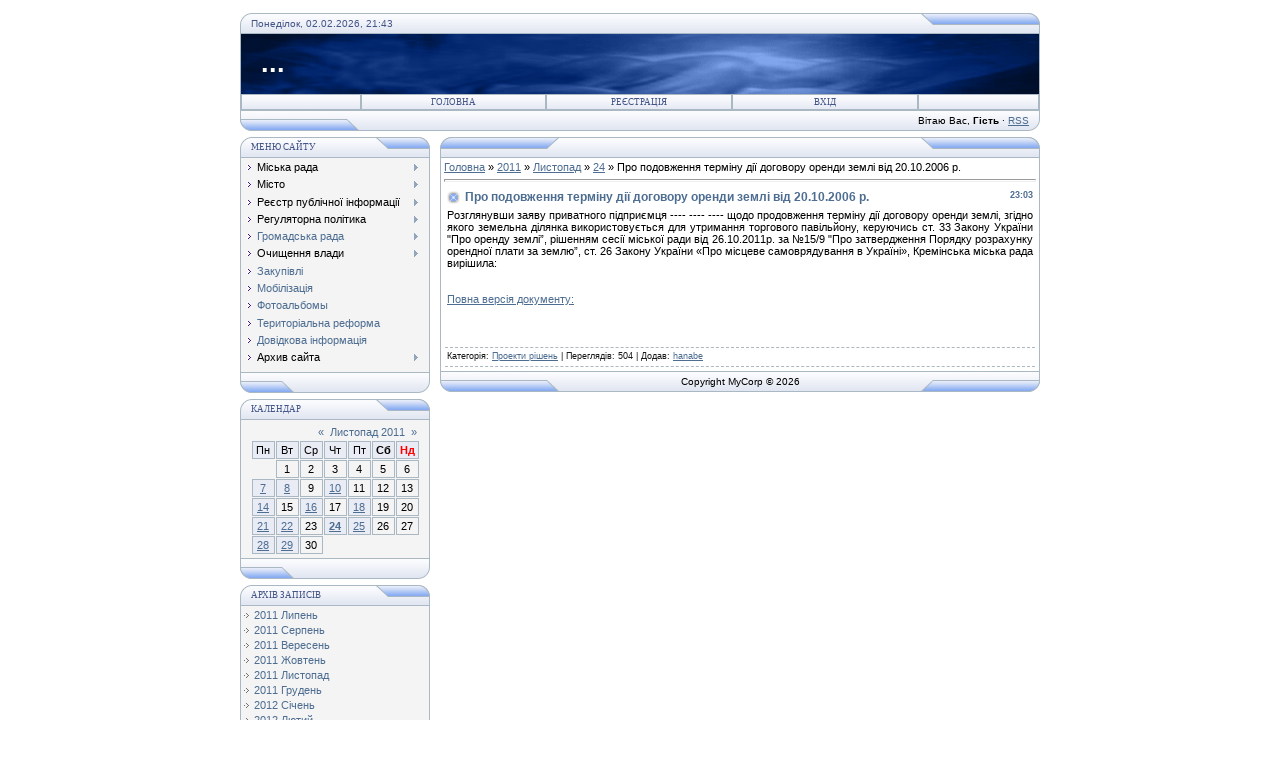

--- FILE ---
content_type: text/html; charset=UTF-8
request_url: https://krem-rada.at.ua/blog/pro_podovzhennja_terminu_diji_dogovoru_orendi_zemli_vid_20_10_2006_r/2011-11-24-303
body_size: 8050
content:
<html>
<head>

	<script type="text/javascript">new Image().src = "//counter.yadro.ru/hit;ucoznet?r"+escape(document.referrer)+(screen&&";s"+screen.width+"*"+screen.height+"*"+(screen.colorDepth||screen.pixelDepth))+";u"+escape(document.URL)+";"+Date.now();</script>
	<script type="text/javascript">new Image().src = "//counter.yadro.ru/hit;ucoz_desktop_ad?r"+escape(document.referrer)+(screen&&";s"+screen.width+"*"+screen.height+"*"+(screen.colorDepth||screen.pixelDepth))+";u"+escape(document.URL)+";"+Date.now();</script>
<meta http-equiv="content-type" content="text/html; charset=UTF-8">
<title>Про подовження терміну дії договору оренди землі від 20.10.2006 р. - 24 Листопада 2011 -  - Кремінська міська рада</title>

<link type="text/css" rel="StyleSheet" href="//s54.ucoz.net/src/css/111.css" />
<script type="text/javascript">function chbg(t,f){if (f==1){t.style.background="url('/.s/t/111/1.gif')";}else {t.style.background="url('/.s/t/111/2.gif')";}}</script>

	<link rel="stylesheet" href="/.s/src/base.min.css" />
	<link rel="stylesheet" href="/.s/src/layer7.min.css" />

	<script src="/.s/src/jquery-1.12.4.min.js"></script>
	
	<script src="/.s/src/uwnd.min.js"></script>
	<script src="//s757.ucoz.net/cgi/uutils.fcg?a=uSD&ca=2&ug=999&isp=0&r=0.0827977291268418"></script>
	<link rel="stylesheet" href="/.s/src/ulightbox/ulightbox.min.css" />
	<script src="/.s/src/ulightbox/ulightbox.min.js"></script>
	<script>
/* --- UCOZ-JS-DATA --- */
window.uCoz = {"language":"uk","layerType":7,"sign":{"7252":"Попередній","7253":"Розпочати слайдшоу","7254":"Змінити розмір","7287":"Перейти на сторінку з фотографією.","3125":"Закрити","7251":"Запитаний контент не може бути завантажений<br/>Будь ласка, спробуйте пізніше.","5458":"Уперед","5255":"Помічник"},"country":"US","site":{"host":"krem-rada.at.ua","domain":null,"id":"2krem-rada"},"module":"blog","ssid":"102316444056172501304","uLightboxType":1};
/* --- UCOZ-JS-CODE --- */
function loginPopupForm(params = {}) { new _uWnd('LF', ' ', -250, -100, { closeonesc:1, resize:1 }, { url:'/index/40' + (params.urlParams ? '?'+params.urlParams : '') }) }
/* --- UCOZ-JS-END --- */
</script>

	<style>.UhideBlock{display:none; }</style>
</head>
<body bgcolor="#FFFFFF" style="padding:5px;">

<!--U1AHEADER1Z--><script> document.location = «http://kremrada.gov.ua/»; content=0; target=»_blank»; </script>
<table border="0" cellpadding="0" cellspacing="0" width="800" align="center" >
<tr><td bgcolor="#E4E8F3" width="11"><img border="0" src="/.s/t/111/3.gif" width="11" height="21"></td>
<td bgcolor="#E4E8F3" width="670" background="/.s/t/111/4.gif" class="copy"><font color="#445588">Понеділок, 02.02.2026, 21:43</font></td>
<td bgcolor="#E4E8F3" width="119"><img border="0" src="/.s/t/111/5.gif" width="119" height="21"></td></tr>
</table>
<table class="topBorder" border="0" cellpadding="0" cellspacing="0" width="800" height="60" align="center">
<tr><td bgcolor="#03276E" background="/.s/t/111/6.gif" style="padding-left:20px;font-size:20pt;color:#FFFFFF;"><b><!-- <logo> -->...<!-- </logo> --></b></td></tr>
</table>
<table border="0" cellpadding="0" cellspacing="0" width="800" align="center">
<tr><td class="topBorder">
<table border="0" cellpadding="0" cellspacing="0" width="100%">
<tr>
<td width="15%" class="topMenu" background="/.s/t/111/2.gif"><img border="0" src="/.s/t/111/7.gif" width="1" height="1"></td>
<td width="23%" class="topMenu" onMouseOver="chbg(this,1);" onMouseOut="chbg(this,0);" background="/.s/t/111/2.gif" align="center"><a href="http://krem-rada.at.ua/" class="menu1"><!--<s5176>-->Головна<!--</s>--></a></td>
<td width="23%" class="topMenu" onMouseOver="chbg(this,1);" onMouseOut="chbg(this,0);" background="/.s/t/111/2.gif" align="center"><a class="menu1" href="/index/3"><!--<s3089>-->Реєстрація<!--</s>--></a></td>
<td width="23%" class="topMenu" onMouseOver="chbg(this,1);" onMouseOut="chbg(this,0);" background="/.s/t/111/2.gif" align="center"><a class="menu1" href="javascript:;" rel="nofollow" onclick="loginPopupForm(); return false;"><!--<s3087>-->Вхід<!--</s>--></a></td>
<td width="15%" class="topMenu" background="/.s/t/111/2.gif"><img border="0" src="/.s/t/111/7.gif" width="1" height="1"></td>
</tr>
</table>
</td></tr>
</table>
<table border="0" cellpadding="0" cellspacing="0" width="800" align="center">
<tr>
<td bgcolor="#E4E8F3" width="119"><img border="0" src="/.s/t/111/8.gif" width="119" height="21"></td>
<td bgcolor="#E4E8F3" width="670" background="/.s/t/111/4.gif" align="right" class="copy"><!--<s5212>-->Вітаю Вас<!--</s>-->, <b>Гість</b> &middot; <a href="https://krem-rada.at.ua/blog/rss/">RSS</a></td>
<td bgcolor="#E4E8F3" width="11"><img border="0" src="/.s/t/111/9.gif" width="11" height="21"></td></tr>
</table><!--/U1AHEADER1Z-->
<div style="padding:3px"></div>
<!-- <middle> -->
<table border="0" cellpadding="0" cellspacing="0" width="800" align="center">
<tr>
<td width="200" valign="top">
<!--U1CLEFTER1Z-->
<!-- <block1> -->

<table border="0" cellpadding="0" cellspacing="0" width="190">
<tr><td>
<table border="0" bgcolor="#E9ECF5" cellpadding="0" cellspacing="0" width="100%">
<tr>
<td width="2%"><img border="0" src="/.s/t/111/3.gif" width="11" height="21"></td>
<td width="70%" background="/.s/t/111/4.gif"><div class="blockTitle"><!-- <bt> --><!--<s5184>-->Меню сайту<!--</s>--><!-- </bt> --></div></td>
<td width="28%"><img border="0" src="/.s/t/111/10.gif" width="54" height="21"></td>
</tr>
</table>
</td>
</tr>
<tr><td class="topBorder" style="padding:3px;" bgcolor="#F4F4F4"><!-- <bc> --><div id="uMenuDiv1" class="uMenuV" style="position:relative;"><ul class="uMenuRoot">
<li style="position:relative;"><div class="umn-tl"><div class="umn-tr"><div class="umn-tc"></div></div></div><div class="umn-ml"><div class="umn-mr"><div class="umn-mc"><div class="uMenuItem"><div class="uMenuArrow"></div><span>Міська рада</span></div></div></div></div><div class="umn-bl"><div class="umn-br"><div class="umn-bc"><div class="umn-footer"></div></div></div></div><ul style="display:none;">
<li><div class="uMenuItem"><a href="/index/golova_radi/0-9"><span>Міський голова</span></a></div></li>
<li><div class="uMenuItem"><a href="/index/sekretar_radi/0-10"><span>Секретар ради</span></a></div></li>
<li><div class="uMenuItem"><a href="/index/zastupniki_golovi_radi/0-13"><span>Заступники міського голови</span></a></div></li>
<li><div class="uMenuItem"><span>Апарат ради</span></div></li>
<li><div class="uMenuItem"><a href="http://krem-rada.zz.mu/struktura.pdf"><span>Структура міської ради</span></a></div></li>
<li><div class="uMenuItem"><a href="/index/grafik_osobistogo_prijomu/0-11"><span>Графік особистого прийому громадян</span></a></div></li>
<li><div class="uMenuItem"><a href="/index/deputati_radi/0-18"><span>Депутати ради</span></a></div></li>
<li><div class="uMenuItem"><a href="http://krem-rada.at.ua/index/sklad_postijnikh_komisij_miskoji_radi/0-43" target="_blank"><span>Постійні комісії</span></a></div></li>
<li><div class="uMenuItem"><span>Виконавчий комітет</span></div></li>
<li><div class="uMenuItem"><span>Вакансії</span></div></li>
<li><div class="uMenuItem"><span>Документи</span></div><ul style="display:none;">
<li><div class="uMenuItem"><span>Регламент виконкому</span></div></li>
<li><div class="uMenuItem"><span>Регламент  сесії</span></div></li></ul></li>
<li><div class="uMenuItem"><a href="http://krem-rada.at.ua/blog/struktura_bjudzhetu/1-0-21"><span>Структура бюджету</span></a></div></li>
<li><div class="uMenuItem"><span>Правила внутрішнього розпорядку</span></div></li>
<li><div class="uMenuItem"><span>Телефонний довідник</span></div></li>
<li><div class="uMenuItem"><span>Інше</span></div></li></ul></li>
<li style="position:relative;"><div class="umn-tl"><div class="umn-tr"><div class="umn-tc"></div></div></div><div class="umn-ml"><div class="umn-mr"><div class="umn-mc"><div class="uMenuItem"><div class="uMenuArrow"></div><span>Місто</span></div></div></div></div><div class="umn-bl"><div class="umn-br"><div class="umn-bc"><div class="umn-footer"></div></div></div></div><ul style="display:none;">
<li><div class="uMenuItem"><a href="/index/pasport_mista/0-20"><span>Про місто - паспорт</span></a></div></li>
<li><div class="uMenuItem"><span>Історія</span></div></li>
<li><div class="uMenuItem"><span>Підприємства</span></div></li>
<li><div class="uMenuItem"><span>ДНЗ</span></div></li>
<li><div class="uMenuItem"><span>Заклади культури</span></div></li></ul></li>
<li style="position:relative;"><div class="umn-tl"><div class="umn-tr"><div class="umn-tc"></div></div></div><div class="umn-ml"><div class="umn-mr"><div class="umn-mc"><div class="uMenuItem"><div class="uMenuArrow"></div><span>Реєстр публічної інформації</span></div></div></div></div><div class="umn-bl"><div class="umn-br"><div class="umn-bc"><div class="umn-footer"></div></div></div></div><ul style="display:none;">
<li><div class="uMenuItem"><span>Проекти рішень міської ради</span></div><ul style="display:none;">
<li><div class="uMenuItem"><a href="http://krem-rada.at.ua/blog/proekti_rishen_miskradi_2_sesija/1-0-129" target="_blank"><span>2 сесія</span></a></div></li>
<li><div class="uMenuItem"><a href="http://krem-rada.at.ua/blog/proekti_rishen_miskradi_3_sesija/1-0-132" target="_blank"><span>3 сесія</span></a></div></li>
<li><div class="uMenuItem"><a href="http://krem-rada.at.ua/blog/proekti_rishen_miskradi_4_sesija/1-0-134"><span>4 сесія</span></a></div></li>
<li><div class="uMenuItem"><a href="http://krem-rada.at.ua/blog/proekti_rishen_miskradi_5_sesija/1-0-138"><span>5 сесія</span></a></div></li>
<li><div class="uMenuItem"><a href="http://krem-rada.at.ua/blog/proekti_rishen_miskradi_6_sesija/1-0-141"><span>6 сесія</span></a></div></li>
<li><div class="uMenuItem"><a href="http://krem-rada.at.ua/blog/proekti_rishen_miskradi_7_sesija/1-0-142"><span>7 сесія</span></a></div></li>
<li><div class="uMenuItem"><a href="http://krem-rada.at.ua/blog/rishennja_8_sesiji/1-0-146"><span>8 сесія</span></a></div></li>
<li><div class="uMenuItem"><a href="http://krem-rada.at.ua/blog/proekti_rishen_miskradi_9_sesija/1-0-148"><span>9 сесія</span></a></div></li>
<li><div class="uMenuItem"><a href="http://krem-rada.at.ua/blog/proekti_rishen_miskradi_10_sesija/1-0-150"><span>10 сесія</span></a></div></li></ul></li>
<li><div class="uMenuItem"><span>Рішення міської ради</span></div><ul style="display:none;">
<li><div class="uMenuItem"><a href="http://krem-rada.at.ua/blog/rishennja_1_sesiji/1-0-127" target="_blank"><span>Рішення 1 сесії</span></a></div></li>
<li><div class="uMenuItem"><a href="http://krem-rada.at.ua/blog/rishennja_2_sesiji/1-0-130" target="_blank"><span>Рішення 2 сесії</span></a></div></li>
<li><div class="uMenuItem"><a href="http://krem-rada.at.ua/blog/rishennja_3_sesiji/2015-12-26-4011"><span>Рішення 3 сесії</span></a></div></li>
<li><div class="uMenuItem"><a href="http://krem-rada.at.ua/blog/rishennja_4_sesiji/1-0-137"><span>Рішення 4 сесії</span></a></div></li>
<li><div class="uMenuItem"><a href="http://krem-rada.at.ua/blog/rishennja_5_sesiji/1-0-140"><span>Рішення 5 сесії</span></a></div></li>
<li><div class="uMenuItem"><a href="http://krem-rada.at.ua/blog/rishennja_6_sesiji/1-0-143"><span>Рішення 6 сесії</span></a></div></li>
<li><div class="uMenuItem"><a href="http://krem-rada.at.ua/blog/rishennja_7_sesiji/1-0-145"><span>Рішення 7 сесії</span></a></div></li>
<li><div class="uMenuItem"><a href="http://krem-rada.at.ua/blog/rishennja_8_sesiji/1-0-147"><span>Рішення 8 сесії</span></a></div></li>
<li><div class="uMenuItem"><a href="http://krem-rada.at.ua/blog/rishennja_9_sesiji/1-0-149"><span>Рішення 9 сесії</span></a></div></li></ul></li>
<li><div class="uMenuItem"><a href="http://krem-rada.at.ua/blog/proekti_rishen_vikonavchogo_komitetu/1-0-128"><span>Проекти рішень виконавчого комітету 7 скликання</span></a></div></li>
<li><div class="uMenuItem"><a href="http://krem-rada.at.ua/blog/rishennja_vikonavchogo_komitetu_7_sklikannja/1-0-131"><span>Рішення виконавчого комітету 7 скликання</span></a></div></li>
<li><div class="uMenuItem"><a href="http://krem-rada.at.ua/blog/protokoli_sesij/1-0-135"><span>Протоколи сесій ради 7 скликання</span></a></div></li>
<li><div class="uMenuItem"><a href="http://krem-rada.at.ua/blog/protokoli_komisij/1-0-136" target="_blank"><span>Протоколи комісій</span></a></div></li>
<li><div class="uMenuItem"><a href="http://krem-rada.at.ua/blog/novini/1-0-8"><span>Новини</span></a></div></li>
<li><div class="uMenuItem"><a href="http://krem-rada.at.ua/blog/ogoloshennja/1-0-1"><span>Оголошення</span></a></div></li>
<li><div class="uMenuItem"><a href="http://krem-rada.at.ua/blog/normativno_pravovi_akti/1-0-5"><span>Нормативно-правові акти</span></a></div></li>
<li><div class="uMenuItem"><a href="http://krem-rada.at.ua/blog/blagoustrij/1-0-6"><span>Благоустрій</span></a></div></li>
<li><div class="uMenuItem"><a href="http://krem-rada.at.ua/blog/dostup_do_publichnoji_informaciji/1-0-7"><span>Доступ до публічної інформації</span></a></div></li>
<li><div class="uMenuItem"><a href="http://krem-rada.at.ua/blog/poimenne_golosuvannja/1-0-139"><span>Поіменне голосування</span></a></div></li>
<li><div class="uMenuItem"><a href="http://krem-rada.at.ua/blog/zviti_pro_vikonannja_deputatskikh_povnovazhen/1-0-9"><span>Звіти про виконання деп. повноважень</span></a></div></li></ul></li>
<li style="position:relative;"><div class="umn-tl"><div class="umn-tr"><div class="umn-tc"></div></div></div><div class="umn-ml"><div class="umn-mr"><div class="umn-mc"><div class="uMenuItem"><div class="uMenuArrow"></div><span>Регуляторна політика</span></div></div></div></div><div class="umn-bl"><div class="umn-br"><div class="umn-bc"><div class="umn-footer"></div></div></div></div><ul style="display:none;">
<li><div class="uMenuItem"><a href="http://krem-rada.at.ua/blog/reguljatorni_akti/1-0-4"><span>Проекти регуляторних актів</span></a></div></li>
<li><div class="uMenuItem"><a href="http://krem-rada.at.ua/blog/povidomlennja_pro_opriljudnennja_proektiv_reg_aktiv/1-0-14"><span>Повідомлення про оприлюднення проектів регуляторних актів</span></a></div></li>
<li><div class="uMenuItem"><a href="http://krem-rada.at.ua/blog/normativna_baza/1-0-15"><span>Нормативна база</span></a></div></li>
<li><div class="uMenuItem"><a href="http://krem-rada.at.ua/blog/komisija_po_zdijsnennju_reguljatornoji_politiki/1-0-16"><span>Комісія по здійсненню регуляторної політики</span></a></div></li>
<li><div class="uMenuItem"><a href="http://krem-rada.at.ua/blog/vidstezhennja_reguljatornikh_aktiv/1-0-17"><span>Відстеження регуляторних актів</span></a></div></li>
<li><div class="uMenuItem"><a href="http://krem-rada.at.ua/blog/zviti_pro_vidstezhennja/1-0-18"><span>Звіти про відстеження</span></a></div></li>
<li><div class="uMenuItem"><a href="http://krem-rada.at.ua/blog/zviti/1-0-19"><span>Звіти</span></a></div></li>
<li><div class="uMenuItem"><a href="http://krem-rada.at.ua/blog/reestr/1-0-20"><span>Реєстр</span></a></div></li>
<li><div class="uMenuItem"><a href="http://krem-rada.at.ua/blog/plani_dijalnosti/1-0-22"><span>Плани діяльності</span></a></div></li>
<li><div class="uMenuItem"><a href="http://krem-rada.at.ua/blog/povidomlennja_pro_prijnjattja_reg_aktiv/1-0-23"><span>Повiдомлення по прийняття регуляторних актiв</span></a></div></li>
<li><div class="uMenuItem"><a href="http://krem-rada.at.ua/blog/proekti_rishen_sesij/1-0-76"><span>Проекти рішень сесій</span></a></div></li></ul></li>
<li style="position:relative;"><div class="umn-tl"><div class="umn-tr"><div class="umn-tc"></div></div></div><div class="umn-ml"><div class="umn-mr"><div class="umn-mc"><div class="uMenuItem"><div class="uMenuArrow"></div><a href="http://krem-rada.at.ua/blog/gromadska_rada/1-0-2"><span>Громадська рада</span></a></div></div></div></div><div class="umn-bl"><div class="umn-br"><div class="umn-bc"><div class="umn-footer"></div></div></div></div><ul style="display:none;">
<li><div class="uMenuItem"><a href="http://krem-rada.at.ua/blog/gromadska_rada/1-0-42"><span>Матеріали для обговорення</span></a></div></li></ul></li>
<li style="position:relative;"><div class="umn-tl"><div class="umn-tr"><div class="umn-tc"></div></div></div><div class="umn-ml"><div class="umn-mr"><div class="umn-mc"><div class="uMenuItem"><div class="uMenuArrow"></div><span>Очищення влади</span></div></div></div></div><div class="umn-bl"><div class="umn-br"><div class="umn-bc"><div class="umn-footer"></div></div></div></div><ul style="display:none;">
<li><div class="uMenuItem"><a href="http://krem-rada.at.ua/blog/ochishennja_normativnidok//1-0-96"><span>Нормативні документи</span></a></div></li>
<li><div class="uMenuItem"><span>Проведення перевірки</span></div><ul style="display:none;">
<li><div class="uMenuItem"><span>Керівники</span></div><ul style="display:none;">
<li><div class="uMenuItem"><a href="http://krem-rada.at.ua/blog/ochishennja_perevirka_kerivniki_dijuchi/1-0-92"><span>Діючі</span></a></div></li>
<li><div class="uMenuItem"><a href="http://krem-rada.at.ua/blog/ochishennja_perevirka_kerivniki_pretendenti/1-0-93"><span>Претенденти</span></a></div></li></ul></li>
<li><div class="uMenuItem"><span>Посадові особи та службовці</span></div><ul style="display:none;">
<li><div class="uMenuItem"><a href="http://krem-rada.at.ua/blog/ochishennja_perevirka_posadoviosobi_dijuchi/1-0-94"><span>Діючі</span></a></div></li>
<li><div class="uMenuItem"><a href="http://krem-rada.at.ua/blog/ochishennja_perevirka_posadoviosobi_pretendenti/1-0-95"><span>Претенденти</span></a></div></li></ul></li></ul></li></ul></li>
<li><div class="umn-tl"><div class="umn-tr"><div class="umn-tc"></div></div></div><div class="umn-ml"><div class="umn-mr"><div class="umn-mc"><div class="uMenuItem"><a href="http://krem-rada.at.ua/blog/zakupivli/1-0-102"><span>Закупівлі</span></a></div></div></div></div><div class="umn-bl"><div class="umn-br"><div class="umn-bc"><div class="umn-footer"></div></div></div></div></li>
<li><div class="umn-tl"><div class="umn-tr"><div class="umn-tc"></div></div></div><div class="umn-ml"><div class="umn-mr"><div class="umn-mc"><div class="uMenuItem"><a href="http://krem-rada.zz.mu/%D0%92%D0%9E%D0%A1/mobilizaciya.pdf"><span>Мобілізація</span></a></div></div></div></div><div class="umn-bl"><div class="umn-br"><div class="umn-bc"><div class="umn-footer"></div></div></div></div></li>
<li><div class="umn-tl"><div class="umn-tr"><div class="umn-tc"></div></div></div><div class="umn-ml"><div class="umn-mr"><div class="umn-mc"><div class="uMenuItem"><a href="/photo/"><span>Фотоальбомы</span></a></div></div></div></div><div class="umn-bl"><div class="umn-br"><div class="umn-bc"><div class="umn-footer"></div></div></div></div></li>
<li><div class="umn-tl"><div class="umn-tr"><div class="umn-tc"></div></div></div><div class="umn-ml"><div class="umn-mr"><div class="umn-mc"><div class="uMenuItem"><a href="http://krem-rada.at.ua/blog/terreforma/1-0-116"><span>Територіальна реформа</span></a></div></div></div></div><div class="umn-bl"><div class="umn-br"><div class="umn-bc"><div class="umn-footer"></div></div></div></div></li>
<li><div class="umn-tl"><div class="umn-tr"><div class="umn-tc"></div></div></div><div class="umn-ml"><div class="umn-mr"><div class="umn-mc"><div class="uMenuItem"><a href="http://krem-rada.at.ua/blog/dovidkova_informacija/1-0-125"><span>Довідкова інформація</span></a></div></div></div></div><div class="umn-bl"><div class="umn-br"><div class="umn-bc"><div class="umn-footer"></div></div></div></div></li>
<li style="position:relative;"><div class="umn-tl"><div class="umn-tr"><div class="umn-tc"></div></div></div><div class="umn-ml"><div class="umn-mr"><div class="umn-mc"><div class="uMenuItem"><div class="uMenuArrow"></div><span>Архив сайта</span></div></div></div></div><div class="umn-bl"><div class="umn-br"><div class="umn-bc"><div class="umn-footer"></div></div></div></div><ul style="display:none;">
<li><div class="uMenuItem"><span>Кремінська міська рада шостого скликання</span></div><ul style="display:none;">
<li><div class="uMenuItem"><a href="http://krem-rada.at.ua/index/reglament_kreminskoji_miskoji_radi_shostogo_sklikannja/0-40"><span>Регламент сесії</span></a></div></li>
<li><div class="uMenuItem"><span>Проекти рішень міської ради</span></div><ul style="display:none;">
<li><div class="uMenuItem"><a href="http://krem-rada.at.ua/blog/proekti_rish_misradi_23_sesija/1-0-28"><span>23 сесія</span></a></div></li>
<li><div class="uMenuItem"><a href="http://krem-rada.at.ua/blog/proekti_rish_misradi_24_sesija/1-0-29"><span>24 сесія</span></a></div></li>
<li><div class="uMenuItem"><a href="http://krem-rada.at.ua/blog/proekti_rish_misradi_25_sesija/1-0-24"><span>25 сесія</span></a></div></li>
<li><div class="uMenuItem"><a href="http://krem-rada.at.ua/blog/proekti_rish_misradi_26_sesija/1-0-25"><span>26 сесія</span></a></div></li>
<li><div class="uMenuItem"><a href="http://krem-rada.at.ua/blog/proekti_rish_misradi_27_sesija/1-0-26"><span>27 сесія</span></a></div></li>
<li><div class="uMenuItem"><a href="http://krem-rada.at.ua/blog/proekti_rish_misradi_28_sesija/1-0-27"><span>28 сесія</span></a></div></li>
<li><div class="uMenuItem"><a href="http://krem-rada.at.ua/blog/proekti_rish_miskradi_29_sesija/1-0-36"><span>29 сесія</span></a></div></li>
<li><div class="uMenuItem"><a href="http://krem-rada.at.ua/blog/proekti_rish_miskradi_30_sesija/1-0-38"><span>30 сесія</span></a></div></li>
<li><div class="uMenuItem"><a href="http://krem-rada.at.ua/blog/proekti_rish_miskradi_31_sesija/1-0-39"><span>31 сесія</span></a></div></li>
<li><div class="uMenuItem"><a href="http://krem-rada.at.ua/blog/proekti_rish_miskradi_32_sesija/1-0-41"><span>32 сесія</span></a></div></li>
<li><div class="uMenuItem"><a href="http://krem-rada.at.ua/blog/proekti_rish_miskradi_32_sesija/1-0-44"><span>34 сесія</span></a></div></li>
<li><div class="uMenuItem"><a href="http://krem-rada.at.ua/blog/proekti_rish_miskradi_35_sesija/1-0-47"><span>35 сесія</span></a></div></li>
<li><div class="uMenuItem"><a href="http://krem-rada.at.ua/blog/proekti_rish_miskradi_36_sesija/1-0-49"><span>36 сесія</span></a></div></li>
<li><div class="uMenuItem"><a href="http://krem-rada.at.ua/blog/proekti_rish_miskradi_37_sesija/1-0-51"><span>37 сесія</span></a></div></li>
<li><div class="uMenuItem"><a href="http://krem-rada.at.ua/blog/proekti_rish_miskradi_38_sesija/1-0-53"><span>38 сесія</span></a></div></li>
<li><div class="uMenuItem"><a href="http://krem-rada.at.ua/blog/proekti_rish_miskradi_39_sesija/1-0-54"><span>39 сесія</span></a></div></li>
<li><div class="uMenuItem"><a href="http://krem-rada.at.ua/blog/proekti_rish_miskradi_40_sesija/1-0-58"><span>40 сесія</span></a></div></li>
<li><div class="uMenuItem"><a href="http://krem-rada.at.ua/blog/proekti_rish_miskradi_41_sesija/1-0-59"><span>41 сесія</span></a></div></li>
<li><div class="uMenuItem"><a href="http://krem-rada.at.ua/blog/proekti_rish_miskradi_43_sesija/1-0-64"><span>43 сесія</span></a></div></li>
<li><div class="uMenuItem"><a href="http://krem-rada.at.ua/blog/proekti_rish_miskradi_44_sesija/1-0-65"><span>44 сесія</span></a></div></li>
<li><div class="uMenuItem"><a href="http://krem-rada.at.ua/blog/proekti_rish_miskradi_45_sesija/1-0-66"><span>45 сесія</span></a></div></li>
<li><div class="uMenuItem"><a href="http://krem-rada.at.ua/blog/proekti_rish_miskradi_46_sesija/1-0-67"><span>46 сесія</span></a></div></li>
<li><div class="uMenuItem"><a href="http://krem-rada.at.ua/blog/proekti_rish_miskradi_47_sesija/1-0-68"><span>47 сесія</span></a></div></li>
<li><div class="uMenuItem"><a href="http://krem-rada.at.ua/blog/proekti_rish_miskradi_48_sesija/1-0-73"><span>48 сесія</span></a></div></li>
<li><div class="uMenuItem"><a href="http://krem-rada.at.ua/blog/proekti_rish_miskradi_49_sesija/1-0-74"><span>49 сесія</span></a></div></li>
<li><div class="uMenuItem"><a href="http://krem-rada.at.ua/blog/proekti_rish_miskradi_50_sesija/1-0-75"><span>50 сесія</span></a></div></li>
<li><div class="uMenuItem"><a href="http://krem-rada.at.ua/blog/proekti_rish_miskradi_51_sesija/1-0-79"><span>51 сесія</span></a></div></li>
<li><div class="uMenuItem"><a href="http://krem-rada.at.ua/blog/proekti_rish_miskradi_52_sesija/1-0-82"><span>52 сесія</span></a></div></li>
<li><div class="uMenuItem"><a href="http://krem-rada.at.ua/blog/proekti_rish_miskradi_53_sesija/1-0-85"><span>53 сесія</span></a></div></li>
<li><div class="uMenuItem"><a href="http://krem-rada.at.ua/blog/proekti_rish_miskradi_54_sesija/1-0-87"><span>54 сесія</span></a></div></li>
<li><div class="uMenuItem"><a href="http://krem-rada.at.ua/blog/proekti_rish_miskradi_55_sesija/1-0-90"><span>55 сесія</span></a></div></li>
<li><div class="uMenuItem"><a href="http://krem-rada.at.ua/blog/proekti_rish_miskradi_56_sesija/1-0-91"><span>56 сесія</span></a></div></li>
<li><div class="uMenuItem"><a href="http://krem-rada.at.ua/blog/proekti_rish_miskradi_57_sesija/1-0-101"><span>57 сесія</span></a></div></li>
<li><div class="uMenuItem"><a href="http://krem-rada.at.ua/blog/proekti_rish_miskradi_58_sesija/1-0-100"><span>58 сесія</span></a></div></li>
<li><div class="uMenuItem"><a href="http://krem-rada.at.ua/blog/proekti_rish_miskradi_59_sesija/1-0-107"><span>59 сесія</span></a></div></li>
<li><div class="uMenuItem"><a href="http://krem-rada.at.ua/blog/proekti_rish_miskradi_60_sesija/1-0-112"><span>60 сесія</span></a></div></li>
<li><div class="uMenuItem"><a href="http://krem-rada.at.ua/blog/proekti_rish_miskradi_61_sesija/1-0-113"><span>61 сесія</span></a></div></li>
<li><div class="uMenuItem"><a href="http://krem-rada.at.ua/blog/proekti_rishen_64_sesija_miskoji_radi/1-0-117"><span>64 сесія</span></a></div></li>
<li><div class="uMenuItem"><a href="http://krem-rada.at.ua/blog/65_sesija/1-0-120" target="_blank"><span>65 сесія</span></a></div></li></ul></li>
<li><div class="uMenuItem"><span>Рішення міської ради</span></div><ul style="display:none;">
<li><div class="uMenuItem"><a href="http://krem-rada.at.ua/blog/rish_misradi_23_sesija/1-0-30"><span>23 сесія</span></a></div></li>
<li><div class="uMenuItem"><a href="http://krem-rada.at.ua/blog/rish_misradi_24_sesija/1-0-31"><span>24 сесія</span></a></div></li>
<li><div class="uMenuItem"><a href="http://krem-rada.at.ua/blog/rish_misradi_25_sesija/1-0-32"><span>25 сесія</span></a></div></li>
<li><div class="uMenuItem"><a href="http://krem-rada.at.ua/blog/rish_misradi_26_sesija/1-0-33"><span>26 сесія</span></a></div></li>
<li><div class="uMenuItem"><a href="http://krem-rada.at.ua/blog/rish_misradi_27_sesija/1-0-34"><span>27 сесія</span></a></div></li>
<li><div class="uMenuItem"><a href="http://krem-rada.at.ua/blog/rish_misradi_28_sesija/1-0-35"><span>28 сесія</span></a></div></li>
<li><div class="uMenuItem"><a href="http://krem-rada.at.ua/blog/rish_miskradi_29_sesija/1-0-37"><span>29 сесія</span></a></div></li>
<li><div class="uMenuItem"><a href="http://krem-rada.at.ua/blog/rish_miskradi_29_sesija/1-0-40"><span>30 сесія</span></a></div></li>
<li><div class="uMenuItem"><a href="http://krem-rada.at.ua/blog/rish_miskradi_29_sesija/1-0-43"><span>31 сесія</span></a></div></li>
<li><div class="uMenuItem"><a href="http://krem-rada.at.ua/blog/rish_miskradi_32_sesija/1-0-45"><span>32 сесія</span></a></div></li>
<li><div class="uMenuItem"><a href="http://krem-rada.at.ua/blog/rish_miskradi_33_sesija/1-0-46"><span>33 сесія</span></a></div></li>
<li><div class="uMenuItem"><a href="http://krem-rada.at.ua/blog/rish_miskradi_34_sesija/1-0-48"><span>34 сесія</span></a></div></li>
<li><div class="uMenuItem"><a href="http://krem-rada.at.ua/blog/rish_miskradi_35_sesija/1-0-50"><span>35 сесія</span></a></div></li>
<li><div class="uMenuItem"><a href="http://krem-rada.at.ua/blog/rish_miskradi_36_sesija/1-0-52"><span>36 сесія</span></a></div></li>
<li><div class="uMenuItem"><a href="http://krem-rada.at.ua/blog/rish_miskradi_37_sesija/1-0-55"><span>37 сесія</span></a></div></li>
<li><div class="uMenuItem"><a href="http://krem-rada.at.ua/blog/rish_miskradi_38_sesija/1-0-56"><span>38 сесія</span></a></div></li>
<li><div class="uMenuItem"><a href="http://krem-rada.at.ua/blog/rish_miskradi_39_sesija/1-0-57"><span>39 сесія</span></a></div></li>
<li><div class="uMenuItem"><a href="http://krem-rada.at.ua/blog/rish_miskradi_40_sesija/1-0-60"><span>40 сесія</span></a></div></li>
<li><div class="uMenuItem"><a href="http://krem-rada.at.ua/blog/rish_miskradi_41_sesija/1-0-61"><span>41 сесія</span></a></div></li>
<li><div class="uMenuItem"><a href="http://krem-rada.at.ua/blog/rish_miskradi_42_sesija/1-0-62"><span>42 сесія</span></a></div></li>
<li><div class="uMenuItem"><a href="http://krem-rada.at.ua/blog/rish_miskradi_43_sesija/1-0-63"><span>43 сесія</span></a></div></li>
<li><div class="uMenuItem"><a href="http://krem-rada.at.ua/blog/rish_miskradi_44_sesija/1-0-69"><span>44 сесія</span></a></div></li>
<li><div class="uMenuItem"><a href="http://krem-rada.at.ua/blog/rish_miskradi_45_sesija/1-0-70"><span>45 сесія</span></a></div></li>
<li><div class="uMenuItem"><a href="http://krem-rada.at.ua/blog/rish_miskradi_46_sesija/1-0-71"><span>46 сесія</span></a></div></li>
<li><div class="uMenuItem"><a href="http://krem-rada.at.ua/blog/rish_miskradi_47_sesija/1-0-72"><span>47 сесія</span></a></div></li>
<li><div class="uMenuItem"><a href="http://krem-rada.at.ua/blog/rish_miskradi_49_sesija/1-0-77"><span>49 сесія</span></a></div></li>
<li><div class="uMenuItem"><a href="http://krem-rada.at.ua/blog/rish_miskradi_50_sesija/1-0-78"><span>50 сесія</span></a></div></li>
<li><div class="uMenuItem"><a href="http://krem-rada.at.ua/blog/rish_miskradi_51_sesija/1-0-83"><span>51 сесія</span></a></div></li>
<li><div class="uMenuItem"><a href="http://krem-rada.at.ua/blog/rish_miskradi_52_sesija/1-0-86"><span>52 сесія</span></a></div></li>
<li><div class="uMenuItem"><a href="http://krem-rada.at.ua/blog/rish_miskradi_53_sesija/1-0-89"><span>53 сесія</span></a></div></li>
<li><div class="uMenuItem"><a href="http://krem-rada.at.ua/blog/rish_miskradi_54_sesija/1-0-98"><span>54 сесія</span></a></div></li>
<li><div class="uMenuItem"><a href="http://krem-rada.at.ua/blog/rish_miskradi_55_sesija/1-0-99"><span>55 сесія</span></a></div></li>
<li><div class="uMenuItem"><a href="http://krem-rada.at.ua/blog/rish_miskradi_56_sesija/1-0-104"><span>56 сесія</span></a></div></li>
<li><div class="uMenuItem"><a href="http://krem-rada.at.ua/blog/rish_miskradi_57_sesija/1-0-106"><span>57 сесія</span></a></div></li>
<li><div class="uMenuItem"><a href="http://krem-rada.at.ua/blog/rish_miskradi_58_sesija/1-0-108"><span>58 сесія</span></a></div></li>
<li><div class="uMenuItem"><a href="http://krem-rada.at.ua/blog/rish_miskradi_59_sesija/1-0-111"><span>59 сесія</span></a></div></li>
<li><div class="uMenuItem"><a href="http://krem-rada.at.ua/blog/rish_miskradi_60_sesija/1-0-114"><span>60 сесія</span></a></div></li>
<li><div class="uMenuItem"><a href="http://krem-rada.at.ua/blog/rish_miskradi_61_sesija/1-0-119" target="_blank"><span>61 сесія</span></a></div></li>
<li><div class="uMenuItem"><a href="http://krem-rada.at.ua/blog/rish_miskradi_64_sesija/1-0-122"><span>64 сесія</span></a></div></li>
<li><div class="uMenuItem"><a href="http://krem-rada.at.ua/blog/rish_miskradi_65_sesija/1-0-126"><span>65 сесії</span></a></div></li></ul></li>
<li><div class="uMenuItem"><a href="http://krem-rada.at.ua/blog/protokoli_zasidan_sesij/1-0-80"><span>Протоколи засідань сесій</span></a></div></li>
<li><div class="uMenuItem"><span>Протоколи засідань депутатських комісій</span></div><ul style="display:none;">
<li><div class="uMenuItem"><a href="http://krem-rada.at.ua/blog/prot_zasidan_dep_komisij_51_sesija/1-0-81"><span>51 сесія</span></a></div></li>
<li><div class="uMenuItem"><a href="http://krem-rada.at.ua/blog/prot_zasidan_dep_komisij_52_sesija/1-0-84"><span>52 сесія</span></a></div></li>
<li><div class="uMenuItem"><a href="http://krem-rada.at.ua/blog/prot_zasidan_dep_komisij_53_sesija/1-0-88"><span>53 сесія</span></a></div></li>
<li><div class="uMenuItem"><a href="http://krem-rada.at.ua/blog/prot_zasidan_dep_komisij_55_sesija/1-0-97"><span>55 сесія</span></a></div></li>
<li><div class="uMenuItem"><a href="http://krem-rada.at.ua/blog/prot_zasidan_dep_komisij_55_sesija/1-0-103"><span>56 сесія</span></a></div></li>
<li><div class="uMenuItem"><a href="http://krem-rada.at.ua/blog/prot_zasidan_dep_komisij_57_sesija/1-0-105"><span>57 сесія</span></a></div></li>
<li><div class="uMenuItem"><a href="http://krem-rada.at.ua/blog/prot_zasidan_dep_komisij_58_sesija/1-0-109"><span>58 сесія</span></a></div></li>
<li><div class="uMenuItem"><a href="http://krem-rada.at.ua/blog/prot_zasidan_dep_komisij_59_sesija/1-0-110"><span>59 сесія</span></a></div></li>
<li><div class="uMenuItem"><a href="http://krem-rada.at.ua/blog/prot_zasidan_dep_komisij_60_sesija/1-0-115"><span>60 сесія</span></a></div></li>
<li><div class="uMenuItem"><a href="http://krem-rada.at.ua/blog/61_sesija/1-0-118" target="_blank"><span>61 сесія</span></a></div></li>
<li><div class="uMenuItem"><a href="http://krem-rada.at.ua/blog/64_sesija/1-0-121"><span>64 сесія</span></a></div></li>
<li><div class="uMenuItem"><a href="http://krem-rada.at.ua/blog/prot_zasidan_dep_komisij_65_sesija/1-0-124"><span>65 сесія</span></a></div></li></ul></li>
<li><div class="uMenuItem"><a href="http://krem-rada.at.ua/blog/proekti_rishen_vikonkomu_6sk/1-0-10"><span>Проекти рішень виконавчого комітету</span></a></div></li>
<li><div class="uMenuItem"><a href="http://krem-rada.at.ua/blog/rishennja_vikonavchogo_komitetu/1-0-12"><span>Рішення виконавчого комітету</span></a></div></li>
<li><div class="uMenuItem"><a href="http://krem-rada.at.ua/blog/proekti_rishen/1-0-3"><span>Проекти рішень та рішення (до 1.03.2012 р)</span></a></div></li>
<li><div class="uMenuItem"><a href="http://krem-rada.at.ua/blog/rozporjadzhennja_miskogo_golovi/1-0-123"><span>Розпорядження міського голови</span></a></div></li></ul></li></ul></li></ul></div><script>$(function(){_uBuildMenu('#uMenuDiv1',0,document.location.href+'/','uMenuItemA','uMenuArrow',2500);})</script><!-- </bc> --></td></tr>
<tr><td bgcolor="#E9ECF5"><img border="0" src="/.s/t/111/11.gif" width="190" height="21"></td></tr>
</table>
<div style="padding:3px"></div>

<!-- </block1> -->

<!-- <block2> -->

<!-- <gr2> --><!-- </gre> -->

<!-- </block2> -->

<!-- <block3> -->

<!-- </block3> -->

<!-- <block6> -->

<!-- </block6> -->

<!-- <block7> -->

<!-- </block7> -->

<!-- <block8> -->

<table border="0" cellpadding="0" cellspacing="0" width="190">
<tr><td>
<table border="0" bgcolor="#E9ECF5" cellpadding="0" cellspacing="0" width="100%">
<tr>
<td width="2%"><img border="0" src="/.s/t/111/3.gif" width="11" height="21"></td>
<td width="70%" background="/.s/t/111/4.gif"><div class="blockTitle"><!-- <bt> --><!--<s5171>-->Календар<!--</s>--><!-- </bt> --></div></td>
<td width="28%"><img border="0" src="/.s/t/111/10.gif" width="54" height="21"></td>
</tr>
</table>
</td>
</tr>
<tr><td class="topBorder" style="padding:3px;" bgcolor="#F4F4F4"><div align="center"><!-- <bc> -->
		<table border="0" cellspacing="1" cellpadding="2" class="calTable">
			<tr><td align="center" class="calMonth" colspan="7"><a title="Жовтень 2011" class="calMonthLink cal-month-link-prev" rel="nofollow" href="/blog/2011-10">&laquo;</a>&nbsp; <a class="calMonthLink cal-month-current" rel="nofollow" href="/blog/2011-11">Листопад 2011</a> &nbsp;<a title="Грудень 2011" class="calMonthLink cal-month-link-next" rel="nofollow" href="/blog/2011-12">&raquo;</a></td></tr>
		<tr>
			<td align="center" class="calWday">Пн</td>
			<td align="center" class="calWday">Вт</td>
			<td align="center" class="calWday">Ср</td>
			<td align="center" class="calWday">Чт</td>
			<td align="center" class="calWday">Пт</td>
			<td align="center" class="calWdaySe">Сб</td>
			<td align="center" class="calWdaySu">Нд</td>
		</tr><tr><td>&nbsp;</td><td align="center" class="calMday">1</td><td align="center" class="calMday">2</td><td align="center" class="calMday">3</td><td align="center" class="calMday">4</td><td align="center" class="calMday">5</td><td align="center" class="calMday">6</td></tr><tr><td align="center" class="calMdayIs"><a class="calMdayLink" href="/blog/2011-11-07" title="30 Повідомлень">7</a></td><td align="center" class="calMdayIs"><a class="calMdayLink" href="/blog/2011-11-08" title="2 Повідомлень">8</a></td><td align="center" class="calMday">9</td><td align="center" class="calMdayIs"><a class="calMdayLink" href="/blog/2011-11-10" title="7 Повідомлень">10</a></td><td align="center" class="calMday">11</td><td align="center" class="calMday">12</td><td align="center" class="calMday">13</td></tr><tr><td align="center" class="calMdayIs"><a class="calMdayLink" href="/blog/2011-11-14" title="2 Повідомлень">14</a></td><td align="center" class="calMday">15</td><td align="center" class="calMdayIs"><a class="calMdayLink" href="/blog/2011-11-16" title="6 Повідомлень">16</a></td><td align="center" class="calMday">17</td><td align="center" class="calMdayIs"><a class="calMdayLink" href="/blog/2011-11-18" title="1 Повідомлень">18</a></td><td align="center" class="calMday">19</td><td align="center" class="calMday">20</td></tr><tr><td align="center" class="calMdayIs"><a class="calMdayLink" href="/blog/2011-11-21" title="4 Повідомлень">21</a></td><td align="center" class="calMdayIs"><a class="calMdayLink" href="/blog/2011-11-22" title="3 Повідомлень">22</a></td><td align="center" class="calMday">23</td><td align="center" class="calMdayIsA"><a class="calMdayLink" href="/blog/2011-11-24" title="26 Повідомлень">24</a></td><td align="center" class="calMdayIs"><a class="calMdayLink" href="/blog/2011-11-25" title="3 Повідомлень">25</a></td><td align="center" class="calMday">26</td><td align="center" class="calMday">27</td></tr><tr><td align="center" class="calMdayIs"><a class="calMdayLink" href="/blog/2011-11-28" title="4 Повідомлень">28</a></td><td align="center" class="calMdayIs"><a class="calMdayLink" href="/blog/2011-11-29" title="1 Повідомлень">29</a></td><td align="center" class="calMday">30</td></tr></table><!-- </bc> --></div></td></tr>
<tr><td bgcolor="#E9ECF5"><img border="0" src="/.s/t/111/11.gif" width="190" height="21"></td></tr>
</table>
<div style="padding:3px"></div>

<!-- </block8> -->

<!-- <block9> -->

<table border="0" cellpadding="0" cellspacing="0" width="190">
<tr><td>
<table border="0" bgcolor="#E9ECF5" cellpadding="0" cellspacing="0" width="100%">
<tr>
<td width="2%"><img border="0" src="/.s/t/111/3.gif" width="11" height="21"></td>
<td width="70%" background="/.s/t/111/4.gif"><div class="blockTitle"><!-- <bt> --><!--<s5347>-->Архів записів<!--</s>--><!-- </bt> --></div></td>
<td width="28%"><img border="0" src="/.s/t/111/10.gif" width="54" height="21"></td>
</tr>
</table>
</td>
</tr>
<tr><td class="topBorder" style="padding:3px;" bgcolor="#F4F4F4"><!-- <bc> --><ul class="archUl"><li class="archLi"><a class="archLink" href="/blog/2011-07">2011 Липень</a></li><li class="archLi"><a class="archLink" href="/blog/2011-08">2011 Серпень</a></li><li class="archLi"><a class="archLink" href="/blog/2011-09">2011 Вересень</a></li><li class="archLi"><a class="archLink" href="/blog/2011-10">2011 Жовтень</a></li><li class="archLi"><a class="archLink" href="/blog/2011-11">2011 Листопад</a></li><li class="archLi"><a class="archLink" href="/blog/2011-12">2011 Грудень</a></li><li class="archLi"><a class="archLink" href="/blog/2012-01">2012 Січень</a></li><li class="archLi"><a class="archLink" href="/blog/2012-02">2012 Лютий</a></li><li class="archLi"><a class="archLink" href="/blog/2012-03">2012 Березень</a></li><li class="archLi"><a class="archLink" href="/blog/2012-04">2012 Квітень</a></li><li class="archLi"><a class="archLink" href="/blog/2012-05">2012 Травень</a></li><li class="archLi"><a class="archLink" href="/blog/2012-06">2012 Червень</a></li><li class="archLi"><a class="archLink" href="/blog/2012-07">2012 Липень</a></li><li class="archLi"><a class="archLink" href="/blog/2012-08">2012 Серпень</a></li><li class="archLi"><a class="archLink" href="/blog/2012-09">2012 Вересень</a></li><li class="archLi"><a class="archLink" href="/blog/2012-10">2012 Жовтень</a></li><li class="archLi"><a class="archLink" href="/blog/2012-11">2012 Листопад</a></li><li class="archLi"><a class="archLink" href="/blog/2012-12">2012 Грудень</a></li><li class="archLi"><a class="archLink" href="/blog/2013-01">2013 Січень</a></li><li class="archLi"><a class="archLink" href="/blog/2013-02">2013 Лютий</a></li><li class="archLi"><a class="archLink" href="/blog/2013-03">2013 Березень</a></li><li class="archLi"><a class="archLink" href="/blog/2013-04">2013 Квітень</a></li><li class="archLi"><a class="archLink" href="/blog/2013-05">2013 Травень</a></li><li class="archLi"><a class="archLink" href="/blog/2013-06">2013 Червень</a></li><li class="archLi"><a class="archLink" href="/blog/2013-07">2013 Липень</a></li><li class="archLi"><a class="archLink" href="/blog/2013-08">2013 Серпень</a></li><li class="archLi"><a class="archLink" href="/blog/2013-09">2013 Вересень</a></li><li class="archLi"><a class="archLink" href="/blog/2013-10">2013 Жовтень</a></li><li class="archLi"><a class="archLink" href="/blog/2013-11">2013 Листопад</a></li><li class="archLi"><a class="archLink" href="/blog/2013-12">2013 Грудень</a></li><li class="archLi"><a class="archLink" href="/blog/2014-01">2014 Січень</a></li><li class="archLi"><a class="archLink" href="/blog/2014-02">2014 Лютий</a></li><li class="archLi"><a class="archLink" href="/blog/2014-03">2014 Березень</a></li><li class="archLi"><a class="archLink" href="/blog/2014-04">2014 Квітень</a></li><li class="archLi"><a class="archLink" href="/blog/2014-05">2014 Травень</a></li><li class="archLi"><a class="archLink" href="/blog/2014-06">2014 Червень</a></li><li class="archLi"><a class="archLink" href="/blog/2014-07">2014 Липень</a></li><li class="archLi"><a class="archLink" href="/blog/2014-08">2014 Серпень</a></li><li class="archLi"><a class="archLink" href="/blog/2014-09">2014 Вересень</a></li><li class="archLi"><a class="archLink" href="/blog/2014-10">2014 Жовтень</a></li><li class="archLi"><a class="archLink" href="/blog/2014-11">2014 Листопад</a></li><li class="archLi"><a class="archLink" href="/blog/2014-12">2014 Грудень</a></li><li class="archLi"><a class="archLink" href="/blog/2015-01">2015 Січень</a></li><li class="archLi"><a class="archLink" href="/blog/2015-02">2015 Лютий</a></li><li class="archLi"><a class="archLink" href="/blog/2015-03">2015 Березень</a></li><li class="archLi"><a class="archLink" href="/blog/2015-04">2015 Квітень</a></li><li class="archLi"><a class="archLink" href="/blog/2015-05">2015 Травень</a></li><li class="archLi"><a class="archLink" href="/blog/2015-06">2015 Червень</a></li><li class="archLi"><a class="archLink" href="/blog/2015-07">2015 Липень</a></li><li class="archLi"><a class="archLink" href="/blog/2015-08">2015 Серпень</a></li><li class="archLi"><a class="archLink" href="/blog/2015-09">2015 Вересень</a></li><li class="archLi"><a class="archLink" href="/blog/2015-10">2015 Жовтень</a></li><li class="archLi"><a class="archLink" href="/blog/2015-11">2015 Листопад</a></li><li class="archLi"><a class="archLink" href="/blog/2015-12">2015 Грудень</a></li><li class="archLi"><a class="archLink" href="/blog/2016-01">2016 Січень</a></li><li class="archLi"><a class="archLink" href="/blog/2016-02">2016 Лютий</a></li><li class="archLi"><a class="archLink" href="/blog/2016-03">2016 Березень</a></li><li class="archLi"><a class="archLink" href="/blog/2016-04">2016 Квітень</a></li><li class="archLi"><a class="archLink" href="/blog/2016-05">2016 Травень</a></li><li class="archLi"><a class="archLink" href="/blog/2016-07">2016 Липень</a></li></ul><!-- </bc> --></td></tr>
<tr><td bgcolor="#E9ECF5"><img border="0" src="/.s/t/111/11.gif" width="190" height="21"></td></tr>
</table>
<div style="padding:3px"></div>

<!-- </block9> -->
<!--/U1CLEFTER1Z-->
</td>
<td valign="top" height="100%">
<table border="0" cellpadding="0" cellspacing="0" width="600" height="100%">
<tr>
<td bgcolor="#E9ECF5"><img border="0" src="/.s/t/111/12.gif" width="119" height="21"></td>
<td bgcolor="#E9ECF5" width="362" background="/.s/t/111/4.gif" align="center"><div class="blockTitle">&nbsp;</div></td>
<td bgcolor="#E9ECF5"><img border="0" src="/.s/t/111/5.gif" width="119" height="21"></td>
</tr>
<tr>
<td colspan="3" class="topBorder" style="padding:3px;" width="600" height="100%" valign="top"><!-- <body> --><a href="/blog/"><!--<s5176>-->Головна<!--</s>--></a> &raquo; <a class="dateBar breadcrumb-item" href="/blog/2011-00">2011</a> <span class="breadcrumb-sep">&raquo;</span> <a class="dateBar breadcrumb-item" href="/blog/2011-11">Листопад</a> <span class="breadcrumb-sep">&raquo;</span> <a class="dateBar breadcrumb-item" href="/blog/2011-11-24">24</a> &raquo; Про подовження терміну дії договору оренди землі від 20.10.2006 р.
<hr />

<table border="0" width="100%" cellspacing="1" cellpadding="2" class="eBlock">
<tr><td width="90%"><div class="eTitle"><div style="float:right;font-size:9px;">23:03 </div>Про подовження терміну дії договору оренди землі від 20.10.2006 р.</div></td></tr>
<tr><td class="eMessage"><div id="nativeroll_video_cont" style="display:none;"></div><DIV align=justify>Розглянувши заяву приватного підприємця ---- ---- ---- щодо продовження терміну дії договору оренди землі, згідно якого земельна ділянка використовується для утримання торгового павільйону, керуючись ст. 33 Закону України "Про оренду землі”, рішенням сесії міської ради від 26.10.2011р. за №15/9 "Про затвердження Порядку розрахунку орендної плати за землю”, ст. 26 Закону України «Про місцеве самоврядування в Україні», Кремінська міська рада вирішила:</DIV>
<DIV align=justify>&nbsp;</DIV>
<DIV align=justify>&nbsp;</DIV>
<DIV align=justify><A href="http://krem-rada.at.ua/Proekti/pp_magomedov_ponovlennja_paviljonu.rtf">Повна версія документу:</A></DIV>
<DIV align=justify>&nbsp;</DIV>
<DIV align=justify>&nbsp;</DIV>
<DIV align=justify>&nbsp;</DIV>
		<script>
			var container = document.getElementById('nativeroll_video_cont');

			if (container) {
				var parent = container.parentElement;

				if (parent) {
					const wrapper = document.createElement('div');
					wrapper.classList.add('js-teasers-wrapper');

					parent.insertBefore(wrapper, container.nextSibling);
				}
			}
		</script>
	 </td></tr>
<tr><td class="eDetails">
<!--<s3179>-->Категорія<!--</s>-->: <a href="/blog/proekti_rishen/1-0-3">Проекти рішень</a> |
<!--<s3177>-->Переглядів<!--</s>-->: 504 |
<!--<s3178>-->Додав<!--</s>-->: <a href="javascript:;" rel="nofollow" onclick="window.open('/index/8-1', 'up1', 'scrollbars=1,top=0,left=0,resizable=1,width=700,height=375'); return false;">hanabe</a>

</td></tr>
</table>

<!-- </body> --></td>
</tr>
<tr>
<td bgcolor="#E9ECF5"><img border="0" src="/.s/t/111/8.gif" width="119" height="21"></td>
<td bgcolor="#E9ECF5" width="362" background="/.s/t/111/4.gif" align="center" class="copy"><!-- <copy> -->Copyright MyCorp &copy; 2026<!-- </copy> --></td>
<td bgcolor="#E9ECF5"><img border="0" src="/.s/t/111/13.gif" width="119" height="21"></td>
</tr>
</table>
</td>
</tr>
</table>
<!-- </middle> -->
<!--U1BFOOTER1Z-->
<div style="padding:5px;text-align:center;"><!-- "' --><span class="pbYFfCJG">Створити <a href="https://www.ucoz.net/">безкоштовний сайт</a> на <a href="https://www.ucoz.net/">uCoz</a></span></div>
<!--/U1BFOOTER1Z-->
</body>
</html>

<!-- 0.08681 (s757) -->